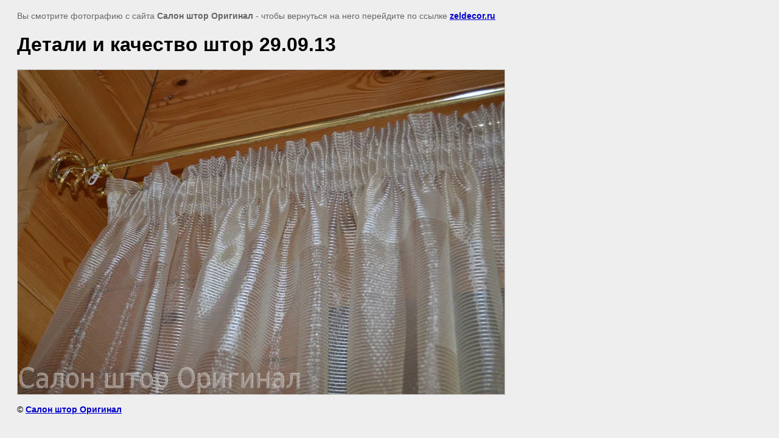

--- FILE ---
content_type: text/html; charset=utf-8
request_url: https://zeldecor.ru/aksessuary-dlya-shtor?view=341607206
body_size: 1898
content:
<html>
<head>

            <!-- 46b9544ffa2e5e73c3c971fe2ede35a5 -->
            <script src='/shared/s3/js/lang/ru.js'></script>
            <script src='/shared/s3/js/common.min.js'></script>
        <link rel='stylesheet' type='text/css' href='/shared/s3/css/calendar.css' /><link rel='stylesheet' type='text/css' href='/shared/highslide-4.1.13/highslide.min.css'/>
<script type='text/javascript' src='/shared/highslide-4.1.13/highslide.packed.js'></script>
<script type='text/javascript'>
hs.graphicsDir = '/shared/highslide-4.1.13/graphics/';
hs.outlineType = null;
hs.showCredits = false;
hs.lang={cssDirection:'ltr',loadingText:'Загрузка...',loadingTitle:'Кликните чтобы отменить',focusTitle:'Нажмите чтобы перенести вперёд',fullExpandTitle:'Увеличить',fullExpandText:'Полноэкранный',previousText:'Предыдущий',previousTitle:'Назад (стрелка влево)',nextText:'Далее',nextTitle:'Далее (стрелка вправо)',moveTitle:'Передвинуть',moveText:'Передвинуть',closeText:'Закрыть',closeTitle:'Закрыть (Esc)',resizeTitle:'Восстановить размер',playText:'Слайд-шоу',playTitle:'Слайд-шоу (пробел)',pauseText:'Пауза',pauseTitle:'Приостановить слайд-шоу (пробел)',number:'Изображение %1/%2',restoreTitle:'Нажмите чтобы посмотреть картинку, используйте мышь для перетаскивания. Используйте клавиши вперёд и назад'};</script>
<link rel="canonical" href="https://zeldecor.ru/aksessuary-dlya-shtor">
<title>Детали и качество штор 29.09.13 | Аксессуары для штор</title>
<meta name="description" content="Детали и качество штор 29.09.13 | Аксессуары для штор">
<meta name="keywords" content="Детали и качество штор 29.09.13 | Аксессуары для штор">
<meta name="robots" content="all">
<meta name="revisit-after" content="31 days">
<meta http-equiv="Content-Type" content="text/html; charset=UTF-8">
<meta name="viewport" content="width=device-width, initial-scale=1.0, maximum-scale=1.0, user-scalable=no">
</head>

<body bgcolor="#eeeeee" text="#000000">

<style>
body, td, div { font-size:14px; font-family:arial; }
p { color: #666; }
body { padding: 10px 20px; }
a.back { font-weight: bold; color: #0000cc; text-decoration: underline; }
img { border: 1px solid #c0c0c0; max-width: 100%;width: auto;height: auto;}
div { width: 700px; }
h1 { font-size: 32px; }
</style>



<p>Вы смотрите фотографию с сайта <strong>Салон штор Оригинал</strong> -
чтобы вернуться на него перейдите по ссылке <a class="back" href="/aksessuary-dlya-shtor">zeldecor.ru</a></p>

<h1>Детали и качество штор 29.09.13</h1>




<img src="/d/detali-i-kachestvo-shtor-29.09.13-(26_26.jpg" width="800" height="533"  alt="Детали и качество штор 29.09.13" />

<br/><br/>

&copy; <a class="back" href="http://zeldecor.ru/">Салон штор Оригинал</a>
<br/><br/>


<!-- assets.bottom -->
<!-- </noscript></script></style> -->
<script src="/my/s3/js/site.min.js?1768978399" ></script>
<script src="/my/s3/js/site/defender.min.js?1768978399" ></script>
<script >/*<![CDATA[*/
var megacounter_key="e11a563fa9e846e3f5e0c09789653b0d";
(function(d){
    var s = d.createElement("script");
    s.src = "//counter.megagroup.ru/loader.js?"+new Date().getTime();
    s.async = true;
    d.getElementsByTagName("head")[0].appendChild(s);
})(document);
/*]]>*/</script>
<script >/*<![CDATA[*/
$ite.start({"sid":325017,"vid":325944,"aid":348149,"stid":4,"cp":21,"active":true,"domain":"zeldecor.ru","lang":"ru","trusted":false,"debug":false,"captcha":3,"onetap":[{"provider":"vkontakte","provider_id":"51973880","code_verifier":"zMZj2I2NxM00MNNwINNzTI3JQYmTNEmT2GzE1YQM0Wk"}]});
/*]]>*/</script>
<!-- /assets.bottom -->
</body>
</html>

--- FILE ---
content_type: text/javascript
request_url: https://counter.megagroup.ru/e11a563fa9e846e3f5e0c09789653b0d.js?r=&s=1280*720*24&u=https%3A%2F%2Fzeldecor.ru%2Faksessuary-dlya-shtor%3Fview%3D341607206&t=%D0%94%D0%B5%D1%82%D0%B0%D0%BB%D0%B8%20%D0%B8%20%D0%BA%D0%B0%D1%87%D0%B5%D1%81%D1%82%D0%B2%D0%BE%20%D1%88%D1%82%D0%BE%D1%80%2029.09.13%20%7C%20%D0%90%D0%BA%D1%81%D0%B5%D1%81%D1%81%D1%83%D0%B0%D1%80%D1%8B%20%D0%B4%D0%BB%D1%8F%20%D1%88%D1%82%D0%BE%D1%80&fv=0,0&en=1&rld=0&fr=0&callback=_sntnl1769018165837&1769018165837
body_size: 96
content:
//:1
_sntnl1769018165837({date:"Wed, 21 Jan 2026 17:56:05 GMT", res:"1"})